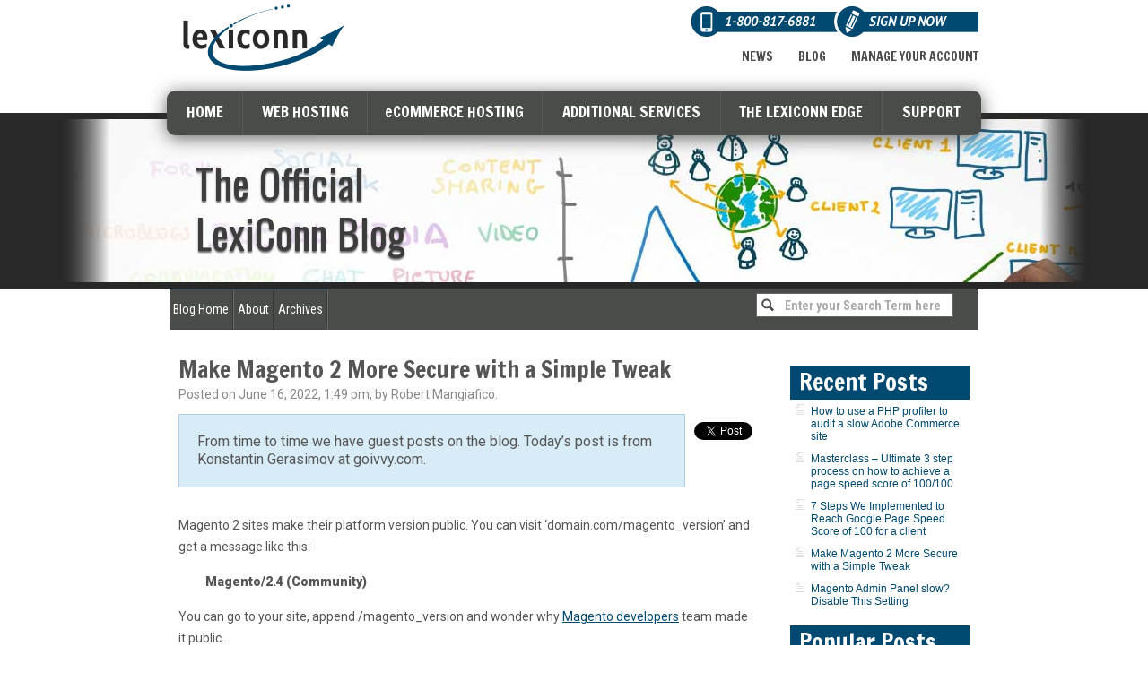

--- FILE ---
content_type: text/html; charset=UTF-8
request_url: https://www.lexiconn.com/blog/2022/06/make-magento-2-more-secure-with-a-simple-tweak/
body_size: 15740
content:
<!DOCTYPE html PUBLIC "-//W3C//DTD XHTML 1.0 Transitional//EN" "http://www.w3.org/TR/xhtml1/DTD/xhtml1-transitional.dtd">
<html xmlns="http://www.w3.org/1999/xhtml" lang="en-US">

<head profile="http://gmpg.org/xfn/11">
<meta http-equiv="Content-Type" content="text/html; charset=UTF-8" />

<title>Make Magento 2 More Secure with a Simple Tweak</title>
<meta name="blogcatalog" content="9BC9468908" />
<meta name="viewport" content="width=device-width, initial-scale=1">
<link rel="stylesheet" href="https://www.lexiconn.com/blog/wp-content/themes/wp-soul-lexiconn/style.css" type="text/css" media="screen" />
<link rel="alternate" type="application/rss+xml" title="The Official LexiConn Blog RSS Feed" href="https://www.lexiconn.com/blog/feed/" />

<link rel="pingback" href="https://www.lexiconn.com/blog/xmlrpc.php" />

<!-- All in One SEO Pack 2.3.10.2 by Michael Torbert of Semper Fi Web Design[291,403] -->
<link rel="author" href="https://plus.google.com/100035254014114804396/" />
<meta name="description"  content="Magento 2 sites make their platform version public. You can visit ‘domain.com/magento_version’ and get a message like this: Magento/2.4 (Community) You can go" />

<link rel="canonical" href="https://www.lexiconn.com/blog/2022/06/make-magento-2-more-secure-with-a-simple-tweak/" />
<!-- /all in one seo pack -->
<link rel="alternate" type="application/rss+xml" title="The Official LexiConn Blog &raquo; Make Magento 2 More Secure with a Simple Tweak Comments Feed" href="https://www.lexiconn.com/blog/2022/06/make-magento-2-more-secure-with-a-simple-tweak/feed/" />
		<script type="text/javascript">
			window._wpemojiSettings = {"baseUrl":"https:\/\/s.w.org\/images\/core\/emoji\/72x72\/","ext":".png","source":{"concatemoji":"https:\/\/www.lexiconn.com\/blog\/wp-includes\/js\/wp-emoji-release.min.js?ver=4.2.1"}};
			!function(a,b,c){function d(a){var c=b.createElement("canvas"),d=c.getContext&&c.getContext("2d");return d&&d.fillText?(d.textBaseline="top",d.font="600 32px Arial","flag"===a?(d.fillText(String.fromCharCode(55356,56812,55356,56807),0,0),c.toDataURL().length>3e3):(d.fillText(String.fromCharCode(55357,56835),0,0),0!==d.getImageData(16,16,1,1).data[0])):!1}function e(a){var c=b.createElement("script");c.src=a,c.type="text/javascript",b.getElementsByTagName("head")[0].appendChild(c)}var f;c.supports={simple:d("simple"),flag:d("flag")},c.supports.simple&&c.supports.flag||(f=c.source||{},f.concatemoji?e(f.concatemoji):f.wpemoji&&f.twemoji&&(e(f.twemoji),e(f.wpemoji)))}(window,document,window._wpemojiSettings);
		</script>
		<style type="text/css">
img.wp-smiley,
img.emoji {
	display: inline !important;
	border: none !important;
	box-shadow: none !important;
	height: 1em !important;
	width: 1em !important;
	margin: 0 .07em !important;
	vertical-align: -0.1em !important;
	background: none !important;
	padding: 0 !important;
}
</style>
<link rel='stylesheet' id='yarppWidgetCss-css'  href='https://www.lexiconn.com/blog/wp-content/plugins/yet-another-related-posts-plugin/style/widget.css?ver=4.2.1' type='text/css' media='all' />
<link rel='stylesheet' id='wp-biographia-bio-css'  href='https://www.lexiconn.com/blog/wp-content/plugins/wp-biographia/css/wp-biographia.min.css?ver=4.2.1' type='text/css' media='all' />
<link rel='stylesheet' id='wp-syntax-css-css'  href='https://www.lexiconn.com/blog/wp-content/plugins/wp-syntax/css/wp-syntax.css?ver=1.1' type='text/css' media='all' />
<link rel='stylesheet' id='jetpack_css-css'  href='https://www.lexiconn.com/blog/wp-content/plugins/jetpack/css/jetpack.css?ver=3.8.2' type='text/css' media='all' />
<link rel='stylesheet' id='lightboxStyle-css'  href='https://www.lexiconn.com/blog/wp-content/plugins/lightbox-plus/css/shadowed/colorbox.min.css?ver=2.7.2' type='text/css' media='screen' />
<script type='text/javascript' src='https://www.lexiconn.com/blog/wp-content/plugins/wp-plus-one/wp-plus-one.js?ver=4.2.1'></script>
<script type='text/javascript' src='https://platform.twitter.com/widgets.js?ver=1.1'></script>
<script type='text/javascript' src='https://www.lexiconn.com/blog/wp-includes/js/jquery/jquery.js?ver=1.11.2'></script>
<script type='text/javascript' src='https://www.lexiconn.com/blog/wp-includes/js/jquery/jquery-migrate.min.js?ver=1.2.1'></script>
<script type='text/javascript' src='https://www.lexiconn.com/blog/wp-content/plugins/google-analyticator/external-tracking.min.js?ver=6.5.4'></script>
<link rel="EditURI" type="application/rsd+xml" title="RSD" href="https://www.lexiconn.com/blog/xmlrpc.php?rsd" />
<link rel="wlwmanifest" type="application/wlwmanifest+xml" href="https://www.lexiconn.com/blog/wp-includes/wlwmanifest.xml" /> 
<link rel='prev' title='Magento Admin Panel slow? Disable This Setting' href='https://www.lexiconn.com/blog/2022/03/magento-admin-panel-slow-disable-this-setting/' />
<link rel='next' title='7 Steps We Implemented to Reach Google Page Speed Score of 100 for a client' href='https://www.lexiconn.com/blog/2023/02/7-steps-we-implemented-to-reach-google-page-speed-score-of-100-for-a-client/' />
<link rel='shortlink' href='https://wp.me/pC6qJ-2s0' />
<style type="text/css" media="screen"> .bypostauthor { background-color: LightYellow; } </style>
<script type="text/javascript" src="https://apis.google.com/js/plusone.js">{lang: 'en'}</script><style type='text/css'>img#wpstats{display:none}</style>
<!-- Jetpack Open Graph Tags -->
<meta property="og:type" content="article" />
<meta property="og:title" content="Make Magento 2 More Secure with a Simple Tweak" />
<meta property="og:url" content="https://www.lexiconn.com/blog/2022/06/make-magento-2-more-secure-with-a-simple-tweak/" />
<meta property="og:description" content="Magento 2 sites make their platform version public. You can visit ‘domain.com/magento_version’ and get a message like this: Magento/2.4 (Community) You can go to your site, append /magento_version …" />
<meta property="article:published_time" content="2022-06-16T17:49:26+00:00" />
<meta property="article:modified_time" content="2022-06-16T18:03:59+00:00" />
<meta property="og:site_name" content="The Official LexiConn Blog" />
<meta property="og:image" content="https://s0.wp.com/i/blank.jpg" />
<meta property="og:locale" content="en_US" />
<meta name="twitter:card" content="summary" />

	<!-- Clean Archives Reloaded v3.2.0 | http://www.viper007bond.com/wordpress-plugins/clean-archives-reloaded/ -->
	<style type="text/css">.car-collapse .car-yearmonth { cursor: s-resize; } </style>
	<script type="text/javascript">
		/* <![CDATA[ */
			jQuery(document).ready(function() {
				jQuery('.car-collapse').find('.car-monthlisting').hide();
				jQuery('.car-collapse').find('.car-monthlisting:first').show();
				jQuery('.car-collapse').find('.car-yearmonth').click(function() {
					jQuery(this).next('ul').slideToggle('fast');
				});
				jQuery('.car-collapse').find('.car-toggler').click(function() {
					if ( 'Expand All' == jQuery(this).text() ) {
						jQuery(this).parent('.car-container').find('.car-monthlisting').show();
						jQuery(this).text('Collapse All');
					}
					else {
						jQuery(this).parent('.car-container').find('.car-monthlisting').hide();
						jQuery(this).text('Expand All');
					}
					return false;
				});
			});
		/* ]]> */
	</script>

<!-- Google Analytics Tracking by Google Analyticator 6.5.4: http://www.videousermanuals.com/google-analyticator/ -->
<script type="text/javascript">
    var analyticsFileTypes = [''];
    var analyticsSnippet = 'disabled';
    var analyticsEventTracking = 'enabled';
</script>
<script type="text/javascript">
	(function(i,s,o,g,r,a,m){i['GoogleAnalyticsObject']=r;i[r]=i[r]||function(){
	(i[r].q=i[r].q||[]).push(arguments)},i[r].l=1*new Date();a=s.createElement(o),
	m=s.getElementsByTagName(o)[0];a.async=1;a.src=g;m.parentNode.insertBefore(a,m)
	})(window,document,'script','//www.google-analytics.com/analytics.js','ga');
	ga('create', 'UA-3311291-1', 'auto');
	ga('require', 'displayfeatures');
 
	ga('send', 'pageview');
</script>
<link href='https://fonts.googleapis.com/css?family=PT+Sans:400,700,700italic' rel='stylesheet' type='text/css'>
<link href='https://fonts.googleapis.com/css?family=Francois+One' rel='stylesheet' type='text/css'>
<link href='https://fonts.googleapis.com/css?family=Roboto+Condensed:400,700' rel='stylesheet' type='text/css'>
<link href='https://fonts.googleapis.com/css?family=Oswald' rel='stylesheet' type='text/css'>
<link href='https://fonts.googleapis.com/css?family=Gudea' rel='stylesheet' type='text/css'>
<link href='https://fonts.googleapis.com/css?family=Lato:400italic,700italic' rel='stylesheet' type='text/css'>
<link href='https://fonts.googleapis.com/css?family=Roboto:400,300italic,400italic,900' rel='stylesheet' type='text/css'>
<script src="//cdnjs.cloudflare.com/ajax/libs/modernizr/2.8.3/modernizr.min.js"></script>
        <!--[if lt IE 9]>
        	<script src="//cdnjs.cloudflare.com/ajax/libs/respond.js/1.4.2/respond.min.js"></script>
        <![endif]-->
</head>
<body>

<div id="header-container">
    <div class="wrapper clearfix">
        <div class="logo"><a href="https://www.lexiconn.com/"><img src="https://www.lexiconn.com/blog/wp-content/themes/wp-soul-lexiconn/images/Lexiconn-logo.png" /></a></div>
		<!-- Mobile Nav to be added as a replacement to all headers, Mega-Menu was too complex to be wrapped into this toggle menu -->
                <div class="mobile-nav-container">
                	<div id="nav-icon">
                    <a href="#" class="mtoggle"><img src="https://www.lexiconn.com/blog/wp-content/themes/wp-soul-lexiconn/images/nav-icon.png" alt="Navigate Lexiconn" title="Navigate Lexiconn" /></a>
                  </div>
                  
                  <ul class="mobile-nav">
                  	<li><a href="https://www.lexiconn.com/index.html" class="nav1">HOME</a></li>
              			<li><a href="#" class="nav2">WEB HOSTING</a><span class="mtoggle-hosting menu-toggle"><span class="plus">+</span><span class="minus">-</span></span>
              				<ul class="mobile-nav-hosting sub-menu">
                        		<li><a href="https://www.lexiconn.com/services/hosting.html">Shared Hosting</a><span class="mtoggle-shared menu-toggle"><span class="plus">+</span><span class="minus">-</span></span>
                             	<ul class="sub-menu">
                                		<li><a href="https://www.lexiconn.com/services/features.html">Features and Pricing</a></li>
                                    <li><a href="https://www.lexiconn.com/company/why_lexiconn.html">Benefits</a></li>
                                    <li><a href="https://www.lexiconn.com/affiliates/index.html">Affiliate Program</a></li>
                                </ul>
								</li>
                            	<li><a href="https://www.lexiconn.com/wordpress/index.html">WordPress Hosting</a><span class="mtoggle-shared menu-toggle"><span class="plus">+</span><span class="minus">-</span></span>
                             	<ul class="sub-menu">
                                		<li><a href="https://www.lexiconn.com/wordpress/cms.html">The Advantages of a CMS</a></li>
                                    <li><a href="https://www.lexiconn.com/wordpress/one-click-install.html">One Click WordPress Install</a></li>
                                </ul>
								</li>
                             <li><a href="#">Other Services</a><span class="mtoggle-shared menu-toggle"><span class="plus">+</span><span class="minus">-</span></span>
                             	<ul class="sub-menu">
                                		<li><a href="http://domains.lexiconn.com/">Domain Registration</a></li>
                            			<li><a href="https://www.lexiconn.com/services/secure_certificates.html">SSL Certificates</a></li>
                                    <li><a href="https://www.lexiconn.com/services/malware-scanning.html">Malware Scanning</a></li>
                                    <li><a href="https://www.lexiconn.com/services/netsmartz-seo.html">Search Engine Optimization</a></li>
                                </ul>
							  </li>
                             <li><a href="https://www.lexiconn.com/vps/index.html">Virtual Private Servers</a><span class="mtoggle-shared menu-toggle"><span class="plus">+</span><span class="minus">-</span></span>
                             	<ul class="sub-menu">
                                		<li><a href="https://www.lexiconn.com/vps/index.html">What is a VPS?</a></li>
                            			<li><a href="https://www.lexiconn.com/vps/plans.html">VPS Plans</a></li>
                                </ul>
							  </li>
                             <li><a href="https://www.lexiconn.com/managed/index.html">Managed Dedicated Servers</a><span class="mtoggle-shared menu-toggle"><span class="plus">+</span><span class="minus">-</span></span>
                             	<ul>
                                		<li><a href="https://www.lexiconn.com/managed/features.html">Server Plans and Pricing</a></li>
                                    <li><a href="https://www.lexiconn.com/managed/details.html">Server Policies</a></li>
                                    <li><a href="https://www.lexiconn.com/ecommerce/magento/dedicated-servers.html">Magento Managed Servers</a></li>
                   			   </ul>
                       		  </li>
							</ul>
						</li>
                      <li><a href="#" class="nav2">eCOMMERCE HOSTING</a><span class="mtoggle-hosting menu-toggle"><span class="plus">+</span><span class="minus">-</span></span>
              				<ul class="mobile-nav-hosting sub-menu">
                        		<li><a href="https://www.lexiconn.com/ecommerce/shopsite/index.html">ShopSite Hosting</a><span class="mtoggle-shared menu-toggle"><span class="plus">+</span><span class="minus">-</span></span>
                             	<ul class="sub-menu">
                                		<li><a href="https://www.lexiconn.com/ecommerce/shopsite/why_choose_shopsite.html">Why ShopSite?</a></li>
                                    <li><a href="https://www.lexiconn.com/ecommerce/shopsite/features.html">Features and Pricing</a></li>
                                    <li><a href="https://www.lexiconn.com/ecommerce/shopsite/scchecklist.html">Manager vs. Pro Comparison</a></li>
                                    <li><a href="https://www.lexiconn.com/ecommerce/shopsite/shopsite_transfer.html">Switch Your Store to LexiConn</a></li>
                                    <li><a href="https://www.lexiconn.com/ecommerce/shopsite/shopsite_addons.html">Add-On Modules</a></li>
                                    <li><a href="https://www.lexiconn.com/ecommerce/shopsite/shopsite-stores.html">Live Example Stores</a></li>
                                    <li><a href="https://www.lexiconn.com/ecommerce/shopsite/ssdemo.html">Try a 7 Day Demo</a></li>
                                </ul>
								</li>
                            	<li><a href="https://www.lexiconn.com/ecommerce/magento/index.html">Magento Solutions</a><span class="mtoggle-shared menu-toggle"><span class="plus">+</span><span class="minus">-</span></span>
                             	<ul class="sub-menu">
                                		<li><a href="https://www.lexiconn.com/ecommerce/magento/shared-hosting.html">Magento Shared</a></li>
                                    <li><a href="https://www.lexiconn.com/ecommerce/magento/vps.html">Magento VPS</a></li>
                                    <li><a href="https://www.lexiconn.com/ecommerce/magento/dedicated-servers.html">Magento Dedicated Servers</a></li>
                                    <li><a href="https://www.lexiconn.com/ecommerce/magento/store-transfer.html">Easy Store Transfer/Migration</a></li>
                                   <li><a href="https://www.lexiconn.com/ecommerce/magento/optimization.html">Optimization Strategies</a></li>
                                </ul>
								</li>
                             <li><a href="https://www.lexiconn.com/affiliates/index.html">Affiliate Program</a></li>
              				</ul>
						</li>
                      <li><a href="#" class="nav2">ADDITIONAL SERVICES</a><span class="mtoggle-hosting menu-toggle"><span class="plus">+</span><span class="minus">-</span></span>
              				<ul class="mobile-nav-hosting sub-menu">
                        		<li><a href="#">Additional Services</a><span class="mtoggle-shared menu-toggle"><span class="plus">+</span><span class="minus">-</span></span>
                             	<ul class="sub-menu">
                                		<li><a href="http://domains.lexiconn.com/">Domain Registration</a></li>
                                    <li><a href="https://www.lexiconn.com/services/secure_certificates.html">SSL Certificates</a></li>
                                    <li><a href="https://www.lexiconn.com/services/malware-scanning.html">Malware Scanning</a></li>
                                    <li><a href="https://www.lexiconn.com/services/mailing_list.html">Mailing List Program</a></li>
                                    <li><a href="https://www.lexiconn.com/services/cdn.html">Content Delivery Network (CDN)</a></li>
                                    <li><a target="_blank" href="https://www.ordoro.com/integrations/shopsite?utm_source=lexiconn&utm_keyword=lexiconn_promocode">Ordoro Order Management</a></li>
                                    <li><a href="https://www.lexiconn.com/services/godatafeed.html">GoDataFeed</a></li>
                                    <li><a href="https://www.lexiconn.com/services/shopperapproved.html">Shopper Approved</a></li>
                                    <li><a href="https://www.lexiconn.com/services/mcafee_pci.html">McAfee PCI</a></li>
                                    <li><a href="https://www.lexiconn.com/services/mcafee_secure.html">McAfee SECURE</a></li>
                                    <li><a href="https://www.lexiconn.com/ecommerce/firstdata.html">First Data Merchant Account</a></li>
                                   <li><a href="https://www.lexiconn.com/ecommerce/authorizenet.html">Authorize.net Payment Gateway</a></li>
                                   <li><a target="_blank" href="https://www.lexiconn.com/constantcontact/">Constant Contact</a></li>
                                   <li><a href="https://www.lexiconn.com/services/premium-dns.html">Premium DNS</a></li>
                                </ul>
                        		</li>
              				</ul>
						</li>
                        <li><a href="#" class="nav5">THE LEXICONN EDGE</a><span class="mtoggle-hosting menu-toggle"><span class="plus">+</span><span class="minus">-</span></span>
              				<ul class="mobile-nav-hosting sub-menu">
                        		<li><a href="https://www.lexiconn.com/company/why_lexiconn.html">Why Choose Us?</a><span class="mtoggle-shared menu-toggle"><span class="plus">+</span><span class="minus">-</span></span>
                             	<ul class="sub-menu">
                                		<li><a href="https://www.lexiconn.com/in-house-support.html">In-house Support</a></li>
                                    <li><a href="https://www.lexiconn.com/proactive-server-management.html">Proactive Server Management</a></li>
                                    <li><a href="https://www.lexiconn.com/backups.html">Backups, backups, backups</a></li>
                                    <li><a href="https://www.lexiconn.com/company/testimonials.html">Testimonials</a></li>
                                    <li><a href="https://www.lexiconn.com/services/guarantee.html">Our Guarantee</a></li>
                                    <li><a href="https://www.lexiconn.com/company/about_us.html">About LexiConn</a></li>
                                </ul>
								</li>
                            	<li><a href="https://www.lexiconn.com/ecommerce/shopsite/why_choose_shopsite.html">Our ShopSite Advantage</a><span class="mtoggle-shared menu-toggle"><span class="plus">+</span><span class="minus">-</span></span>
                             	<ul class="sub-menu">
                                		<li><a href="https://www.lexiconn.com/ecommerce/shopsite/shopsite_addons.html">Add-on Modules</a></li>
                                    <li><a href="https://www.lexiconn.com/company/pci-compliant-hosting.html">PCI Compliance</a></li>
                                </ul>
								</li>
                             <li><a href="https://www.lexiconn.com/ecommerce/magento/expertise.html">Our Magento Expertise</a><span class="mtoggle-shared menu-toggle"><span class="plus">+</span><span class="minus">-</span></span>
                             	<ul class="sub-menu">
                                		<li><a href="https://www.lexiconn.com/ecommerce/magento/optimization.html">Resource Optimization</a></li>
                                    <li><a href="https://www.lexiconn.com/ecommerce/magento/caching.html">Caching for Performance</a></li>
                                </ul>
								</li>
              				</ul>
						</li>
                        <li><a href="#" class="nav6">SUPPORT</a><span class="mtoggle-hosting menu-toggle"><span class="plus">+</span><span class="minus">-</span></span>
              				<ul class="mobile-nav-hosting sub-menu">
                        		<li><a href="https://support.lexiconn.com/">Help Desk</a><span class="mtoggle-shared menu-toggle"><span class="plus">+</span><span class="minus">-</span></span>
                             	<ul class="sub-menu">
                                		<li><a href="https://support.lexiconn.com/index.php?x=&mod_id=4">Open A Ticket</a></li>
                                    <li><a href="https://www.lexiconn.com/secure_form.html">Secure Contact Form</a></li>
                                </ul>
								</li>
                            	<li><a href="https://www.lexiconn.com/status/">Network Status</a><span class="mtoggle-shared menu-toggle"><span class="plus">+</span><span class="minus">-</span></span>
                             	<ul class="sub-menu">
                                		<li><a href="https://www.lexiconn.com/status/">Server/Network Notices</a></li>
                                </ul>
								</li>
                             <li><a href="https://www.lexiconn.com/contact.html">Contact Us</a><span class="mtoggle-shared menu-toggle"><span class="plus">+</span><span class="minus">-</span></span>
                             	<ul class="sub-menu">
                                		<li><a href="https://support.lexiconn.com/">Help Desk</a></li>
                                    <li><a href="https://www.lexiconn.com/secure_form.html">Secure Contact Form</a></li>
                                    <li><a href="https://www.lexiconn.com/contact.html">Email</a></li>
                                </ul>
								</li>
                            	<li><a href="#">Self Help Resources</a><span class="mtoggle-shared menu-toggle"><span class="plus">+</span><span class="minus">-</span></span>
                             	<ul class="sub-menu">
                                		<li><a href="http://support.lexiconn.com/kb/">Knowledgebase</a></li>
                                    <li><a href="http://support.lexiconn.com/news/">News Forum</a></li>
                                    <li><a href="http://support.lexiconn.com/kb/categories/ShopSite/">ShopSite Help/Tutorials</a></li>
                                    <li><a href="https://www.lexiconn.com/blog/">Blog</a></li>
                              	</ul>
                         		</li>
              				</ul>
						</li>
                      <li><a href="https://www.lexiconn.com/clients/login.html">Manage Your Account</a></li>
                    	<li><a href="https://www.lexiconn.com/blog/">Blog</a></li>
                    	<li><a href="http://support.lexiconn.com/news/">News</a></li>
				  </ul>
				  </div>
				  <!-- End Mobile Nav -->
        <ul id="info">
            <li class="number">1-800-817-6881</li>
            <li class="sign-up"><a href="https://www.lexiconn.com/order/index.html">Sign Up Now</a></li>
        </ul>
        <ul id="supplemental-nav">
            <li><a href="https://www.lexiconn.com/clients/login.html">Manage Your Account</a></li>
            <li><a href="https://www.lexiconn.com/blog/">Blog</a></li>
            <li><a href="http://support.lexiconn.com/news/">News</a></li>
        </ul>
                <nav id="main-nav">
                    <ul>
                        <li><a href="https://www.lexiconn.com/index.html" class="nav1">HOME</a></li>
                        <li><a href="#" class="nav2">WEB HOSTING</a>
                        	<ul class="mega-menu">
                        		<li class="mega-menu-container">
                        			<div class="mega-menu-call">
                        				<div class="mega-menu-call-header"><h2>WEB HOSTING</h2></div>
                        				<a href="https://www.lexiconn.com/order/index.html" class="call-out-button">Sign Up Now</a>
                        			</div>
                        			<div class="mega-menu-links">
                        				<div class="mega-menu-row">
                                            <div class="mega-menu-section menu-pos-top-left">
                            					<h3><a href="https://www.lexiconn.com/services/hosting.html">Shared Hosting</a></h3>
                            					<ul>
                            						<li><a href="https://www.lexiconn.com/services/features.html">Features and Pricing</a></li>
                            						<li><a href="https://www.lexiconn.com/company/why_lexiconn.html">Benefits</a></li>
                            						<li><a href="https://www.lexiconn.com/affiliates/index.html">Affiliate Program</a></li>
                            					</ul>
                            				</div>
                            				<div class="mega-menu-section menu-pos-top-center">
                            					<h3><a href="https://www.lexiconn.com/wordpress/index.html">WordPress Hosting</a></h3>
                            					<ul>
                            						<li><a href="https://www.lexiconn.com/wordpress/cms.html">The Advantages of a CMS</a></li>
                                                    <li><a href="https://www.lexiconn.com/wordpress/one-click-install.html">One Click WordPress Install</a></li>
                            					</ul>
                            				</div>
                            				<div class="mega-menu-section menu-pos-top-right">
                            					<h3>Other Services</h3>
                            					<ul>
                            						<li><a href="http://domains.lexiconn.com/">Domain Registration</a></li>
                            						<li><a href="https://www.lexiconn.com/services/secure_certificates.html">SSL Certificates</a></li>
                                                    <li><a href="https://www.lexiconn.com/services/malware-scanning.html">Malware Scanning</a></li>
                                                    <li><a href="https://www.lexiconn.com/services/netsmartz-seo.html">Search Engine Optimization</a></li>

                            					</ul>
                            				</div>
                                        </div>
                                        <div class="mega-menu-row">
                            				<div class="mega-menu-section menu-pos-bottom-left">
                            					<h3><a href="https://www.lexiconn.com/vps/index.html">Virtual Private Servers</a></h3>
                            					<ul>
                            						<li><a href="https://www.lexiconn.com/vps/index.html">What is a VPS?</a></li>
                            						<li><a href="https://www.lexiconn.com/vps/plans.html">VPS Plans</a></li>
                            					</ul>
                            				</div>
                            				<div class="mega-menu-section menu-pos-bottom-center">
                            					<h3><a href="https://www.lexiconn.com/managed/index.html">Managed Dedicated Servers</a></h3>
                            					<ul>
                            						<li><a href="https://www.lexiconn.com/managed/features.html">Server Plans and Pricing</a></li>
                                                    <li><a href="https://www.lexiconn.com/managed/details.html">Server Policies</a></li>
                                                    <li><a href="https://www.lexiconn.com/ecommerce/magento/dedicated-servers.html">Magento Managed Servers</a></li>
                                                </ul>
                            				</div>
                                            <div class="mega-menu-section menu-pos-bottom-right">
                                            </div>
                                        </div>
                        			</div>
                        		</li>
                        	</ul>
                        </li>
                        <li><a href="#" class="nav3">eCOMMERCE HOSTING</a>
                            <ul class="mega-menu">
                                <li class="mega-menu-container">
                                    <div class="mega-menu-call">
                                        <div class="mega-menu-call-header"><h2>eCOMMERCE HOSTING</h2></div>
                                        <a href="https://www.lexiconn.com/order/index.html" class="call-out-button">Sign Up Now</a>
                                    </div>
                                    <div class="mega-menu-links">
                                        <div class="mega-menu-row">
                                            <div class="mega-menu-section menu-pos-top-left">
                                                <h3><a href="https://www.lexiconn.com/ecommerce/shopsite/index.html">ShopSite Hosting</a></h3>
                                                <ul>
                                                    <li><a href="https://www.lexiconn.com/ecommerce/shopsite/why_choose_shopsite.html">Why ShopSite?</a></li>
                                                    <li><a href="https://www.lexiconn.com/ecommerce/shopsite/features.html">Features and Pricing</a></li>
                                                    <li><a href="https://www.lexiconn.com/ecommerce/shopsite/scchecklist.html">Manager vs. Pro Comparison</a></li>
                                                    <li><a href="https://www.lexiconn.com/ecommerce/shopsite/shopsite_transfer.html">Switch Your Store to LexiConn</a></li>
                                                    <li><a href="https://www.lexiconn.com/ecommerce/shopsite/shopsite_addons.html">Add-On Modules</a></li>
                                                    <li><a href="https://www.lexiconn.com/ecommerce/shopsite/shopsite-stores.html">Live Example Stores</a></li>
                                                    <li><a href="https://www.lexiconn.com/ecommerce/shopsite/ssdemo.html">Try a 7 Day Demo</a></li>
                                                </ul>
                                            </div>
                                            <div class="mega-menu-section menu-pos-top-center">
                                                <h3><a href="https://www.lexiconn.com/ecommerce/magento/index.html">Magento Solutions</a></h3>
                                                <ul>
                                                    <li><a href="https://www.lexiconn.com/ecommerce/magento/shared-hosting.html">Magento Shared</a></li>
                                                    <li><a href="https://www.lexiconn.com/ecommerce/magento/vps.html">Magento VPS</a></li>
                                                    <li><a href="https://www.lexiconn.com/ecommerce/magento/dedicated-servers.html">Magento Dedicated Servers</a></li>
                                                    <li><a href="https://www.lexiconn.com/ecommerce/magento/store-transfer.html">Easy Store Transfer/Migration</a></li>
                                                    <li><a href="https://www.lexiconn.com/ecommerce/magento/optimization.html">Optimization Strategies</a></li>
                                                    <li><a href="https://www.lexiconn.com/case-studies.html">Magento Case Studies</a></li>
                                                </ul>
                                            </div>
                                            <div class="mega-menu-section menu-pos-top-right">
                                                <h3><a href="https://www.lexiconn.com/affiliates/index.html">Affiliate Program</a></h3>
                                            </div>
                                        </div>
                                        <div class="mega-menu-row">
                                            <div class="mega-menu-section menu-pos-bottom-left">
                                            </div>
                                            <div class="mega-menu-section menu-pos-bottom-center">
                                            </div>
                                            <div class="mega-menu-section menu-pos-bottom-right">
                                            </div>
                                        </div>
                                    </div>
                                </li>
                            </ul>
                        </li>
                        <li><a href="#" class="nav4">ADDITIONAL SERVICES</a>
                            <ul class="mega-menu">
                                <li class="mega-menu-container">
                                    <div class="mega-menu-call">
                                        <div class="mega-menu-call-header"><h2>ADDITIONAL SERVICES</h2></div>
                                        <a href="https://www.lexiconn.com/order/index.html" class="call-out-button">Sign Up Now</a>
                                    </div>
                                    <div class="mega-menu-links">
                                        <div class="mega-menu-row">
                                            <div class="mega-menu-section menu-pos-top-left">
                                                <h3>Additional Services</h3>
                                                <ul>
                                                    <li><a href="http://domains.lexiconn.com/">Domain Registration</a></li>
                                                    <li><a href="https://www.lexiconn.com/services/secure_certificates.html">SSL Certificates</a></li>
                                                    <li><a href="https://www.lexiconn.com/services/malware-scanning.html">Malware Scanning</a></li>
                                                    <li><a href="https://www.lexiconn.com/services/mailing_list.html">Mailing List Program</a></li>
                                                    <li><a href="https://www.lexiconn.com/services/cdn.html">Content Delivery Network (CDN)</a></li>
                                                </ul>
                                            </div>
                                            <div class="mega-menu-section menu-pos-top-center">
                                                <h3>&nbsp;</h3>
                                                <ul>
                                                    <li><a target="_blank" href="https://www.ordoro.com/integrations/shopsite?utm_source=lexiconn&utm_keyword=lexiconn_promocode">Ordoro Order Management</a></li>
                                                    <li><a href="https://www.lexiconn.com/services/godatafeed.html">GoDataFeed</a></li>
                                                    <li><a href="https://www.lexiconn.com/services/shopperapproved.html">Shopper Approved</a></li>
                                                    <li><a href="https://www.lexiconn.com/services/mcafee_pci.html">McAfee PCI</a></li>
                                                    <li><a href="https://www.lexiconn.com/services/mcafee_secure.html">McAfee SECURE</a></li>
                                                </ul>
                                            </div>
                                            <div class="mega-menu-section menu-pos-top-right">
                                                <h3>&nbsp;</h3>
                                                <ul>
                                                    <li><a href="https://www.lexiconn.com/ecommerce/firstdata.html">First Data Merchant Account</a></li>
                                                    <li><a href="https://www.lexiconn.com/ecommerce/authorizenet.html">Authorize.net Payment Gateway</a></li>
                                                    <li><a target="_blank" href="https://www.lexiconn.com/constantcontact/">Constant Contact</a></li>
                                                    <li><a href="https://www.lexiconn.com/services/premium-dns.html">Premium DNS</a></li>

                                                </ul>
                                            </div>
                                        </div>
                                        <div class="mega-menu-row">
                                            <div class="mega-menu-section menu-pos-bottom-left">
                                            </div>
                                            <div class="mega-menu-section menu-pos-bottom-center">
                                            </div>
                                            <div class="mega-menu-section menu-pos-bottom-right">
                                            </div>
                                        </div>
                                    </div>
                                </li>
                            </ul>
                        </li>
                        <li><a href="#" class="nav5">THE LEXICONN EDGE</a>
                            <ul class="mega-menu">
                                <li class="mega-menu-container">
                                    <div class="mega-menu-call">
                                        <div class="mega-menu-call-header"><h2>THE LEXICONN EDGE</h2></div>
                                        <a href="https://www.lexiconn.com/order/index.html" class="call-out-button">Sign Up Now</a>
                                    </div>
                                    <div class="mega-menu-links">
                                        <div class="mega-menu-row">
                                            <div class="mega-menu-section menu-pos-top-left">
                                                <h3><a href="https://www.lexiconn.com/company/why_lexiconn.html">Why Choose Us?</a></h3>
                                                <ul>
                                                    <li><a href="https://www.lexiconn.com/in-house-support.html">In-house Support</a></li>
                                                    <li><a href="https://www.lexiconn.com/proactive-server-management.html">Proactive Server Management</a></li>
                                                    <li><a href="https://www.lexiconn.com/backups.html">Backups, backups, backups</a></li>
                                                    <li><a href="https://www.lexiconn.com/company/testimonials.html">Testimonials</a></li>
                                                    <li><a href="https://www.lexiconn.com/services/guarantee.html">Our Guarantee</a></li>
                                                    <li><a href="https://www.lexiconn.com/company/about_us.html">About LexiConn</a></li>
                                                </ul>
                                            </div>
                                            <div class="mega-menu-section menu-pos-top-center">
                                                <h3><a href="https://www.lexiconn.com/ecommerce/shopsite/why_choose_shopsite.html">Our ShopSite Advantage</a></h3>
                                                <ul>
                                                    <li><a href="https://www.lexiconn.com/ecommerce/shopsite/shopsite_addons.html">Add-on Modules</a></li>
                                                    <li><a href="https://www.lexiconn.com/company/pci-compliant-hosting.html">PCI Compliance</a></li>
                                                </ul>
                                            </div>
                                            <div class="mega-menu-section menu-pos-top-right">
                                                <h3><a href="https://www.lexiconn.com/ecommerce/magento/expertise.html">Our Magento Expertise</a></h3>
                                                <ul>
                                                    <li><a href="https://www.lexiconn.com/ecommerce/magento/optimization.html">Resource Optimization</a></li>
                                                    <li><a href="https://www.lexiconn.com/ecommerce/magento/caching.html">Caching for Performance</a></li>
                                                </ul>
                                            </div>
                                        </div>
                                        <div class="mega-menu-row">
                                            <div class="mega-menu-section menu-pos-bottom-left">
                                            </div>
                                            <div class="mega-menu-section menu-pos-bottom-center">
                                            </div>
                                            <div class="mega-menu-section menu-pos-bottom-right">
                                            </div>
                                        </div>
                                    </div>
                                </li>
                            </ul>
                        </li>
                        <li><a href="#" class="nav6">SUPPORT</a>
                            <ul class="mega-menu">
                                <li class="mega-menu-container">
                                    <div class="mega-menu-call">
                                        <div class="mega-menu-call-header"><h2>SUPPORT</h2></div>
                                        <a href="https://www.lexiconn.com/order/index.html" class="call-out-button">Sign Up Now</a>
                                    </div>
                                    <div class="mega-menu-links">
                                        <div class="mega-menu-row">
                                            <div class="mega-menu-section menu-pos-top-left">
                                                <h3><a href="https://support.lexiconn.com/">Help Desk</a></h3>
                                                <ul>
                                                    <li><a href="https://support.lexiconn.com/index.php?x=&mod_id=4">Open A Ticket</a></li>
                                                    <li><a href="https://www.lexiconn.com/secure_form.html">Secure Contact Form</a></li>
                                                </ul>
                                            </div>
                                            <div class="mega-menu-section menu-pos-top-center">
                                                <h3><a href="https://www.lexiconn.com/status/">Network Status</a></h3>
                                                <ul>
                                                    <li><a href="https://www.lexiconn.com/status/">Server/Network Notices</a></li>
                                                </ul>
                                            </div>
                                            <div class="mega-menu-section menu-pos-top-right">
                                                <h3><a href="https://www.lexiconn.com/contact.html">Contact Us</a></h3>
                                                <ul>
                                                    <li><a href="https://support.lexiconn.com/">Help Desk</a></li>
                                                    <li><a href="https://www.lexiconn.com/secure_form.html">Secure Contact Form</a></li>
                                                    <li><a href="https://www.lexiconn.com/contact.html">Email</a></li>
                                                </ul>
                                            </div>
                                        </div>
                                        <div class="mega-menu-row">
                                            <div class="mega-menu-section menu-pos-bottom-left">
                                                <h3>Self Help Resources</h3>
                                                <ul>
                                                    <li><a href="http://support.lexiconn.com/kb/">Knowledgebase</a></li>
                                                    <li><a href="http://support.lexiconn.com/news/">News Forum</a></li>
                                                    <li><a href="http://support.lexiconn.com/kb/categories/ShopSite/">ShopSite Help/Tutorials</a></li>
						    <li><a href="https://www.lexiconn.com/blog/">Blog</a></li>
                                                </ul>
                                            </div>
                                            <div class="mega-menu-section menu-pos-bottom-center">
                                            </div>
                                            <div class="mega-menu-section menu-pos-bottom-right">
                                            </div>
                                        </div>
                                    </div>
                                </li>
                            </ul>
                        </li>
                    </ul>
                </nav>
    </div>
</div>
<div id="page-top">
    <div id="page-header">
        <div id="slider-gradient-overlay">
            <div class="slider-gradient-left"></div>
            <div class="slider-gradient-right"></div>
        </div>
        <div class="page-header-content">
            <div>
                <div class="header-bg-image"><img src="https://www.lexiconn.com/blog/wp-content/themes/wp-soul-lexiconn/images/blog-header-1.jpg" /></div>
				<div class="mob-header-bg-image"><img src="https://www.lexiconn.com/blog/wp-content/themes/wp-soul-lexiconn/images/blog-header-1-mob.jpg" /></div>
                <div class="header-content">
                    <h2 class="header-text">The Official<br /> LexiConn Blog</h2>
                </div>
            </div>
        </div>
    </div>
</div>
<div id="page-container" class="wrapper">
    <div class="interior-pad">
	<div id="navigation">
		<!-- Need to add special subnav-icon controller/button to all pages above the mobile nav -->
		  <div id="subnav-icon">
		   <a href="#subnav-icon" class="subtoggle">Blog Home<img src="https://www.lexiconn.com/blog/wp-content/themes/wp-soul-lexiconn/images/mob-subnav-btn.png" alt="Navigate Magento Solutions" title="Navigate Magento Solutions" class="up" /><img src="https://www.lexiconn.com/blog/wp-content/themes/wp-soul-lexiconn/images/mob-subnav-btn-up.png" class="down" /></a>
		</div>
		<!-- end subnav-icon -->
		<div id="subpage-nav">
			<ul>
				<li><a href="https://www.lexiconn.com/blog/">Blog Home</a></li>
				<li class="page_item page-item-2"><a href="https://www.lexiconn.com/blog/about/">About</a></li>
<li class="page_item page-item-2207"><a href="https://www.lexiconn.com/blog/archives/">Archives</a></li>
				<!--<li id="nav_rss">	<a href="https://www.lexiconn.com/blog/feed/"  title="The Official LexiConn Blog RSS Feed">Subscribe to Feed</a></li>-->
			</ul>
			<div class="search">
			<form method="get" id="searchform" action="https://www.lexiconn.com/blog/" style="float:right;">
<label class="hidden" for="s">Search for:</label>
<div>
<input type="submit" id="searchsubmit" value=""/>
<!-- <input type="text" value="Enter your Search Term here" name="s" id="s" onfocus="if (this.value == 'Enter your Search Term here') {this.value = '';$(this).css('color','#00ff00');}" onblur="if (this.value == '') {this.value = 'Enter your Search Term here';$(this).css('color', '#ff0000');}" class="search-text" />
 -->
<input type="text" value="" name="s" id="s" placeholder="Enter your Search Term here" class="search-text" />

</div>
</form>
			</div>
		</div>
	</div>

	<div style="clear: both;"></div>

	<!--<div id="header">

		<div class="logo">
		 			<a href="https://www.lexiconn.com/blog/" ><img src="https://www.lexiconn.com/images/top_header.gif" align="middle" alt="LexiConn Blog" /></a>
				</div>

		

		<div style="clear: both;"></div>
	</div>-->

	<div id="wrapper">

	<div id="content">

	

		<div class="post" id="post-9424">
			<h2>Make Magento 2 More Secure with a Simple Tweak</h2>
			
			<div class="postmetadata">Posted on June 16, 2022, 1:49 pm, by Robert Mangiafico. </div>

			<div class="entry">
				<div id="tweetbutton9424" class="tw_button" style="float:right;margin-left:10px;"><a href="http://twitter.com/share?url=https%3A%2F%2Fwww.lexiconn.com%2Fblog%2F2022%2F06%2Fmake-magento-2-more-secure-with-a-simple-tweak%2F&amp;via=LexiConn&amp;text=Make%20Magento%202%20More%20Secure%20with%20a%20Simple%20Tweak&amp;related=LexiConn&amp;lang=en&amp;count=horizontal&amp;counturl=https%3A%2F%2Fwww.lexiconn.com%2Fblog%2F2022%2F06%2Fmake-magento-2-more-secure-with-a-simple-tweak%2F" class="twitter-share-button"  style="width:55px;height:22px;background:transparent url('https://www.lexiconn.com/blog/wp-content/plugins/wp-tweet-button/tweetn.png') no-repeat  0 0;text-align:left;text-indent:-9999px;display:block;">Tweet</a></div>
<div class="scbb-content-box scbb-content-box-blue">From time to time we have guest posts on the blog. Today&#8217;s post is from Konstantin Gerasimov at goivvy.com.</div>
<p>Magento 2 sites make their platform version public. You can visit ‘domain.com/magento_version’ and get a message like this:</p>
<p style="padding-left: 30px;"><span style="color: #008000;"><strong>Magento/2.4 (Community)</strong></span></p>
<p>You can go to your site, append /magento_version and wonder why <span style="text-decoration: underline;"><strong><a href="https://www.goivvy.com" target="_blank">Magento developers</a></strong></span> team made it public.</p>
<p>I consider it a security risk and here is how to fix it.</p>
<p>All you need to do is to disable Magento_Version extension:</p>
<pre style="padding-left: 30px;" lang="bash" line="1" escaped="true">php bin/magento module:disable Magento_Version</pre>
<p>You might want to recompile afterwards:</p>
<pre style="padding-left: 30px;" lang="bash" line="1" escaped="true">php bin/magento deploy:mode:set production</pre>
<p>That&#8217;s it. No more Magento version being displayed on your website.  <img src="https://www.lexiconn.com/blog/wp-includes/images/smilies/simple-smile.png" alt=":)" class="wp-smiley" style="height: 1em; max-height: 1em;" /></p>
<p>&#8230;</p>
<p><span style="text-decoration: underline;"><strong>About the author:</strong></span> Konstantin Gerasimov is a Magento certified developer with Goivvy.com. He specializes in speed optimization, migration and general Magento support. <!-- WP Biographia v3.3.2 --></p>
<div class="wp-biographia-container-around" style="background-color: #FFEAA8; border: 1px solid #000000;">
<div class="wp-biographia-text-no-pic">
<h3></h3>
<p>Looking for a web host that understands ecommerce and business hosting?<br />
<strong><a href="https://www.lexiconn.com/company/why_lexiconn.html">Check us out</a></strong> today!</p>
</div>
</div>
<p><!-- WP Biographia v3.3.2 --></p>
<div class='yarpp-related'>
<p>Related posts:</p><ol>
<li><a href="https://www.lexiconn.com/blog/2017/10/5-ways-to-optimize-magento-2-performance/" rel="bookmark" title="5 Ways to Optimize Magento 2 Performance">5 Ways to Optimize Magento 2 Performance </a></li>
<li><a href="https://www.lexiconn.com/blog/2019/01/15-common-issues-after-a-magento-1-to-magento-2-migration/" rel="bookmark" title="15 Common Issues After a Magento 1 to Magento 2 Migration">15 Common Issues After a Magento 1 to Magento 2 Migration </a></li>
<li><a href="https://www.lexiconn.com/blog/2019/12/7-seo-mistakes-magento-2-site-owners-make-and-how-to-fix-them/" rel="bookmark" title="7 SEO Mistakes Magento 2 Site Owners Make and How to Fix Them">7 SEO Mistakes Magento 2 Site Owners Make and How to Fix Them </a></li>
</ol>
</div>

							</div>

<div class="postmetadata">
	<br />
		Posted under: <a href="https://www.lexiconn.com/blog/category/ecommerce/" rel="category tag">e-Commerce</a>, <a href="https://www.lexiconn.com/blog/category/magento/" rel="category tag">Magento</a>	<a href="#respond">Comment</a> (<a href='https://www.lexiconn.com/blog/2022/06/make-magento-2-more-secure-with-a-simple-tweak/feed/'>RSS</a>)	&nbsp;|&nbsp;&nbsp;<a href="https://www.lexiconn.com/blog/2022/06/make-magento-2-more-secure-with-a-simple-tweak/trackback/ " rel="trackback">Trackback</a>
<p> </p>

<iframe src="https://www.facebook.com/plugins/like.php?href=https%3A%2F%2Fwww.lexiconn.com%2Fblog%2F2022%2F06%2Fmake-magento-2-more-secure-with-a-simple-tweak%2F&amp;layout=standard&amp;show-faces=true&amp;width=530&amp;height=60&amp;action=like&amp;colorscheme=light" scrolling="no" frameborder="0" allowTransparency="true" style="border:none; overflow:hidden; width:530px; height:60px"></iframe>

</div>

</div>

	
	
<!-- You can start editing here. -->
<div id="comments">

			<!-- If comments are open, but there are no comments. -->

	 


<div id="respond">

<h3>Leave a Reply</h3>

<div class="cancel-comment-reply">
	<small><a rel="nofollow" id="cancel-comment-reply-link" href="/blog/2022/06/make-magento-2-more-secure-with-a-simple-tweak/#respond" style="display:none;">Click here to cancel reply.</a></small>
</div>


<form action="https://www.lexiconn.com/blog/wp-comments-post.php" method="post" id="commentform">


<p><input type="text" name="author" id="author" value="" size="22" tabindex="1" aria-required='true' />
<label for="author"><small>Name (required)</small></label></p>

<p><input type="text" name="email" id="email" value="" size="22" tabindex="2" aria-required='true' />
<label for="email"><small>E-mail (will not be published) (required)</small></label></p>

<p><input type="text" name="url" id="url" value="" size="22" tabindex="3" />
<label for="url"><small>Website</small></label></p>


<!--<p><small><strong>XHTML:</strong> You can use these tags: <code>&lt;a href=&quot;&quot; title=&quot;&quot;&gt; &lt;abbr title=&quot;&quot;&gt; &lt;acronym title=&quot;&quot;&gt; &lt;b&gt; &lt;blockquote cite=&quot;&quot;&gt; &lt;cite&gt; &lt;code&gt; &lt;del datetime=&quot;&quot;&gt; &lt;em&gt; &lt;i&gt; &lt;q cite=&quot;&quot;&gt; &lt;s&gt; &lt;strike&gt; &lt;strong&gt; </code></small></p>-->

<p><textarea name="comment" id="comment" cols="100%" rows="10" tabindex="4"></textarea></p>

<p><input name="submit" type="submit" id="submit" tabindex="5" value="Submit Comment" />
<input type='hidden' name='comment_post_ID' value='9424' id='comment_post_ID' />
<input type='hidden' name='comment_parent' id='comment_parent' value='0' />
</p>
<p style="display: none;"><input type="hidden" id="akismet_comment_nonce" name="akismet_comment_nonce" value="2e87287467" /></p><p style="clear: both;" class="subscribe-to-comments">
			<input type="checkbox" name="subscribe" id="subscribe" value="subscribe" style="width: auto;" />
			<label for="subscribe">Notify me of followup comments via e-mail</label>
			</p><p class="comment-subscription-form"><input type="checkbox" name="subscribe_comments" id="subscribe_comments" value="subscribe" style="width: auto; -moz-appearance: checkbox; -webkit-appearance: checkbox;" /> <label class="subscribe-label" id="subscribe-label" for="subscribe_comments">Notify me of follow-up comments by email.</label></p><p class="comment-subscription-form"><input type="checkbox" name="subscribe_blog" id="subscribe_blog" value="subscribe" style="width: auto; -moz-appearance: checkbox; -webkit-appearance: checkbox;" /> <label class="subscribe-label" id="subscribe-blog-label" for="subscribe_blog">Notify me of new posts by email.</label></p><p style="display: none;"><input type="hidden" id="ak_js" name="ak_js" value="122"/></p>
</form>
</div>


</div>

			<div class="navigation">
			<div style="text-align:left;">&laquo; <a href="https://www.lexiconn.com/blog/2022/03/magento-admin-panel-slow-disable-this-setting/" rel="prev">Magento Admin Panel slow? Disable This Setting</a></div>
			<div style="text-align:right;"><a href="https://www.lexiconn.com/blog/2023/02/7-steps-we-implemented-to-reach-google-page-speed-score-of-100-for-a-client/" rel="next">7 Steps We Implemented to Reach Google Page Speed Score of 100 for a client</a> &raquo;</div>
		</div>
		
	

	
	</div>
	
	<div id="sidebar">
	
	



<!-- Sidebar list starts here -->

<ul>


			            			
		<li id="recent-posts-3" class="widget widget_recent_entries">		<h2 class="widgettitle widgettoggle">Recent Posts<span class="mobile-more">ˇ</span><span class="mobile-less">ˆ</span></h2>		<ul>
					<li>
				<a href="https://www.lexiconn.com/blog/2023/11/how-to-use-a-php-profiler-to-audit-a-slow-adobe-commerce-site/">How to use a PHP profiler to audit a slow Adobe Commerce site</a>
						</li>
					<li>
				<a href="https://www.lexiconn.com/blog/2023/04/masterclass-ultimate-3-step-process-on-how-to-achieve-a-page-speed-score-of-100100/">Masterclass &#8211; Ultimate 3 step process on how to achieve a page speed score of 100/100</a>
						</li>
					<li>
				<a href="https://www.lexiconn.com/blog/2023/02/7-steps-we-implemented-to-reach-google-page-speed-score-of-100-for-a-client/">7 Steps We Implemented to Reach Google Page Speed Score of 100 for a client</a>
						</li>
					<li>
				<a href="https://www.lexiconn.com/blog/2022/06/make-magento-2-more-secure-with-a-simple-tweak/">Make Magento 2 More Secure with a Simple Tweak</a>
						</li>
					<li>
				<a href="https://www.lexiconn.com/blog/2022/03/magento-admin-panel-slow-disable-this-setting/">Magento Admin Panel slow? Disable This Setting</a>
						</li>
				</ul>
		</li><li id="wppp-3" class="widget widget_wppp"><h2 class="widgettitle widgettoggle">Popular Posts<span class="mobile-more">ˇ</span><span class="mobile-less">ˆ</span></h2>
<ul class='wppp_list'>
	<li><a href='https://www.lexiconn.com/blog/2009/11/addthis-share-with-facebook-passing-title-description-and-thumbnail-image/' title='AddThis Share with Facebook Passing Title, Description, And Thumbnail Image'>AddThis Share with Facebook Passing Title, Description, And Thumbnail Image</a></li>
	<li><a href='https://www.lexiconn.com/blog/2010/02/five-reasons-your-business-should-have-a-duns-number/' title='Five Reasons Your Business Should Have a DUNS Number'>Five Reasons Your Business Should Have a DUNS Number</a></li>
	<li><a href='https://www.lexiconn.com/blog/2014/04/how-to-set-up-selective-master-slave-replication-in-mysql/' title='How To Set Up Selective Master Slave Replication in MySQL'>How To Set Up Selective Master Slave Replication in MySQL</a></li>
	<li><a href='https://www.lexiconn.com/blog/2015/12/pci-council-pushes-back-tls-1-0-end-of-life-date-to-june-2018/' title='PCI Council pushes back TLS 1.0 End of Life Date to June 2018'>PCI Council pushes back TLS 1.0 End of Life Date to June 2018</a></li>
	<li><a href='https://www.lexiconn.com/blog/2016/01/magento-2-import-configurable-products/' title='Magento 2 - Import Configurable Products'>Magento 2 - Import Configurable Products</a></li>
</ul>
</li><li id="categories-4" class="widget widget_categories"><h2 class="widgettitle widgettoggle">Categories<span class="mobile-more">ˇ</span><span class="mobile-less">ˆ</span></h2>		<ul>
	<li class="cat-item cat-item-23"><a href="https://www.lexiconn.com/blog/category/blogging/" >Blogging</a> (16)
</li>
	<li class="cat-item cat-item-6"><a href="https://www.lexiconn.com/blog/category/ecommerce/" >e-Commerce</a> (322)
</li>
	<li class="cat-item cat-item-55"><a href="https://www.lexiconn.com/blog/category/humor/" >Humor</a> (4)
</li>
	<li class="cat-item cat-item-84"><a href="https://www.lexiconn.com/blog/category/magento/" >Magento</a> (55)
</li>
	<li class="cat-item cat-item-5"><a href="https://www.lexiconn.com/blog/category/pci/" >PCI / Credit Cards</a> (23)
</li>
	<li class="cat-item cat-item-7"><a href="https://www.lexiconn.com/blog/category/security/" >Security</a> (53)
</li>
	<li class="cat-item cat-item-20"><a href="https://www.lexiconn.com/blog/category/seo/" >SEO</a> (34)
</li>
	<li class="cat-item cat-item-3"><a href="https://www.lexiconn.com/blog/category/shopsite/" >ShopSite</a> (177)
</li>
	<li class="cat-item cat-item-14"><a href="https://www.lexiconn.com/blog/category/twitter/" >Twitter</a> (13)
</li>
	<li class="cat-item cat-item-1"><a href="https://www.lexiconn.com/blog/category/uncategorized/" >Uncategorized</a> (15)
</li>
	<li class="cat-item cat-item-85"><a href="https://www.lexiconn.com/blog/category/we-host-magento-better/" >We Host Magento Better!</a> (4)
</li>
	<li class="cat-item cat-item-13"><a href="https://www.lexiconn.com/blog/category/webdesign/" >Web Design</a> (40)
</li>
	<li class="cat-item cat-item-4"><a href="https://www.lexiconn.com/blog/category/hosting/" >Web Hosting</a> (65)
</li>
		</ul>
</li><li id="archives-3" class="widget widget_archive"><h2 class="widgettitle widgettoggle">Archives<span class="mobile-more">ˇ</span><span class="mobile-less">ˆ</span></h2>		<label class="screen-reader-text" for="archives-dropdown-3">Archives</label>
		<select id="archives-dropdown-3" name="archive-dropdown" onchange='document.location.href=this.options[this.selectedIndex].value;'>
			
			<option value="">Select Month</option>
				<option value='https://www.lexiconn.com/blog/2023/11/'> November 2023 </option>
	<option value='https://www.lexiconn.com/blog/2023/04/'> April 2023 </option>
	<option value='https://www.lexiconn.com/blog/2023/02/'> February 2023 </option>
	<option value='https://www.lexiconn.com/blog/2022/06/'> June 2022 </option>
	<option value='https://www.lexiconn.com/blog/2022/03/'> March 2022 </option>
	<option value='https://www.lexiconn.com/blog/2022/02/'> February 2022 </option>
	<option value='https://www.lexiconn.com/blog/2021/12/'> December 2021 </option>
	<option value='https://www.lexiconn.com/blog/2021/09/'> September 2021 </option>
	<option value='https://www.lexiconn.com/blog/2021/05/'> May 2021 </option>
	<option value='https://www.lexiconn.com/blog/2021/02/'> February 2021 </option>
	<option value='https://www.lexiconn.com/blog/2020/03/'> March 2020 </option>
	<option value='https://www.lexiconn.com/blog/2019/12/'> December 2019 </option>
	<option value='https://www.lexiconn.com/blog/2019/09/'> September 2019 </option>
	<option value='https://www.lexiconn.com/blog/2019/06/'> June 2019 </option>
	<option value='https://www.lexiconn.com/blog/2019/03/'> March 2019 </option>
	<option value='https://www.lexiconn.com/blog/2019/01/'> January 2019 </option>
	<option value='https://www.lexiconn.com/blog/2018/10/'> October 2018 </option>
	<option value='https://www.lexiconn.com/blog/2018/07/'> July 2018 </option>
	<option value='https://www.lexiconn.com/blog/2018/06/'> June 2018 </option>
	<option value='https://www.lexiconn.com/blog/2018/03/'> March 2018 </option>
	<option value='https://www.lexiconn.com/blog/2018/01/'> January 2018 </option>
	<option value='https://www.lexiconn.com/blog/2017/11/'> November 2017 </option>
	<option value='https://www.lexiconn.com/blog/2017/10/'> October 2017 </option>
	<option value='https://www.lexiconn.com/blog/2017/08/'> August 2017 </option>
	<option value='https://www.lexiconn.com/blog/2017/07/'> July 2017 </option>
	<option value='https://www.lexiconn.com/blog/2017/05/'> May 2017 </option>
	<option value='https://www.lexiconn.com/blog/2017/03/'> March 2017 </option>
	<option value='https://www.lexiconn.com/blog/2017/01/'> January 2017 </option>
	<option value='https://www.lexiconn.com/blog/2016/12/'> December 2016 </option>
	<option value='https://www.lexiconn.com/blog/2016/11/'> November 2016 </option>
	<option value='https://www.lexiconn.com/blog/2016/10/'> October 2016 </option>
	<option value='https://www.lexiconn.com/blog/2016/09/'> September 2016 </option>
	<option value='https://www.lexiconn.com/blog/2016/08/'> August 2016 </option>
	<option value='https://www.lexiconn.com/blog/2016/07/'> July 2016 </option>
	<option value='https://www.lexiconn.com/blog/2016/06/'> June 2016 </option>
	<option value='https://www.lexiconn.com/blog/2016/05/'> May 2016 </option>
	<option value='https://www.lexiconn.com/blog/2016/04/'> April 2016 </option>
	<option value='https://www.lexiconn.com/blog/2016/03/'> March 2016 </option>
	<option value='https://www.lexiconn.com/blog/2016/02/'> February 2016 </option>
	<option value='https://www.lexiconn.com/blog/2016/01/'> January 2016 </option>
	<option value='https://www.lexiconn.com/blog/2015/12/'> December 2015 </option>
	<option value='https://www.lexiconn.com/blog/2015/11/'> November 2015 </option>
	<option value='https://www.lexiconn.com/blog/2015/10/'> October 2015 </option>
	<option value='https://www.lexiconn.com/blog/2015/09/'> September 2015 </option>
	<option value='https://www.lexiconn.com/blog/2015/08/'> August 2015 </option>
	<option value='https://www.lexiconn.com/blog/2015/07/'> July 2015 </option>
	<option value='https://www.lexiconn.com/blog/2015/06/'> June 2015 </option>
	<option value='https://www.lexiconn.com/blog/2015/05/'> May 2015 </option>
	<option value='https://www.lexiconn.com/blog/2015/04/'> April 2015 </option>
	<option value='https://www.lexiconn.com/blog/2015/03/'> March 2015 </option>
	<option value='https://www.lexiconn.com/blog/2015/02/'> February 2015 </option>
	<option value='https://www.lexiconn.com/blog/2015/01/'> January 2015 </option>
	<option value='https://www.lexiconn.com/blog/2014/12/'> December 2014 </option>
	<option value='https://www.lexiconn.com/blog/2014/11/'> November 2014 </option>
	<option value='https://www.lexiconn.com/blog/2014/10/'> October 2014 </option>
	<option value='https://www.lexiconn.com/blog/2014/09/'> September 2014 </option>
	<option value='https://www.lexiconn.com/blog/2014/08/'> August 2014 </option>
	<option value='https://www.lexiconn.com/blog/2014/07/'> July 2014 </option>
	<option value='https://www.lexiconn.com/blog/2014/06/'> June 2014 </option>
	<option value='https://www.lexiconn.com/blog/2014/05/'> May 2014 </option>
	<option value='https://www.lexiconn.com/blog/2014/04/'> April 2014 </option>
	<option value='https://www.lexiconn.com/blog/2014/03/'> March 2014 </option>
	<option value='https://www.lexiconn.com/blog/2014/02/'> February 2014 </option>
	<option value='https://www.lexiconn.com/blog/2014/01/'> January 2014 </option>
	<option value='https://www.lexiconn.com/blog/2013/12/'> December 2013 </option>
	<option value='https://www.lexiconn.com/blog/2013/11/'> November 2013 </option>
	<option value='https://www.lexiconn.com/blog/2013/10/'> October 2013 </option>
	<option value='https://www.lexiconn.com/blog/2013/09/'> September 2013 </option>
	<option value='https://www.lexiconn.com/blog/2013/08/'> August 2013 </option>
	<option value='https://www.lexiconn.com/blog/2013/07/'> July 2013 </option>
	<option value='https://www.lexiconn.com/blog/2013/06/'> June 2013 </option>
	<option value='https://www.lexiconn.com/blog/2013/05/'> May 2013 </option>
	<option value='https://www.lexiconn.com/blog/2013/04/'> April 2013 </option>
	<option value='https://www.lexiconn.com/blog/2013/03/'> March 2013 </option>
	<option value='https://www.lexiconn.com/blog/2013/02/'> February 2013 </option>
	<option value='https://www.lexiconn.com/blog/2013/01/'> January 2013 </option>
	<option value='https://www.lexiconn.com/blog/2012/12/'> December 2012 </option>
	<option value='https://www.lexiconn.com/blog/2012/11/'> November 2012 </option>
	<option value='https://www.lexiconn.com/blog/2012/10/'> October 2012 </option>
	<option value='https://www.lexiconn.com/blog/2012/09/'> September 2012 </option>
	<option value='https://www.lexiconn.com/blog/2012/08/'> August 2012 </option>
	<option value='https://www.lexiconn.com/blog/2012/07/'> July 2012 </option>
	<option value='https://www.lexiconn.com/blog/2012/06/'> June 2012 </option>
	<option value='https://www.lexiconn.com/blog/2012/05/'> May 2012 </option>
	<option value='https://www.lexiconn.com/blog/2012/04/'> April 2012 </option>
	<option value='https://www.lexiconn.com/blog/2012/03/'> March 2012 </option>
	<option value='https://www.lexiconn.com/blog/2012/02/'> February 2012 </option>
	<option value='https://www.lexiconn.com/blog/2012/01/'> January 2012 </option>
	<option value='https://www.lexiconn.com/blog/2011/12/'> December 2011 </option>
	<option value='https://www.lexiconn.com/blog/2011/11/'> November 2011 </option>
	<option value='https://www.lexiconn.com/blog/2011/10/'> October 2011 </option>
	<option value='https://www.lexiconn.com/blog/2011/09/'> September 2011 </option>
	<option value='https://www.lexiconn.com/blog/2011/08/'> August 2011 </option>
	<option value='https://www.lexiconn.com/blog/2011/07/'> July 2011 </option>
	<option value='https://www.lexiconn.com/blog/2011/06/'> June 2011 </option>
	<option value='https://www.lexiconn.com/blog/2011/05/'> May 2011 </option>
	<option value='https://www.lexiconn.com/blog/2011/04/'> April 2011 </option>
	<option value='https://www.lexiconn.com/blog/2011/03/'> March 2011 </option>
	<option value='https://www.lexiconn.com/blog/2011/02/'> February 2011 </option>
	<option value='https://www.lexiconn.com/blog/2011/01/'> January 2011 </option>
	<option value='https://www.lexiconn.com/blog/2010/12/'> December 2010 </option>
	<option value='https://www.lexiconn.com/blog/2010/11/'> November 2010 </option>
	<option value='https://www.lexiconn.com/blog/2010/10/'> October 2010 </option>
	<option value='https://www.lexiconn.com/blog/2010/09/'> September 2010 </option>
	<option value='https://www.lexiconn.com/blog/2010/08/'> August 2010 </option>
	<option value='https://www.lexiconn.com/blog/2010/07/'> July 2010 </option>
	<option value='https://www.lexiconn.com/blog/2010/06/'> June 2010 </option>
	<option value='https://www.lexiconn.com/blog/2010/05/'> May 2010 </option>
	<option value='https://www.lexiconn.com/blog/2010/04/'> April 2010 </option>
	<option value='https://www.lexiconn.com/blog/2010/03/'> March 2010 </option>
	<option value='https://www.lexiconn.com/blog/2010/02/'> February 2010 </option>
	<option value='https://www.lexiconn.com/blog/2010/01/'> January 2010 </option>
	<option value='https://www.lexiconn.com/blog/2009/12/'> December 2009 </option>
	<option value='https://www.lexiconn.com/blog/2009/11/'> November 2009 </option>
	<option value='https://www.lexiconn.com/blog/2009/10/'> October 2009 </option>
	<option value='https://www.lexiconn.com/blog/2009/09/'> September 2009 </option>
	<option value='https://www.lexiconn.com/blog/2009/08/'> August 2009 </option>

		</select>
</li><li id="tag_cloud-3" class="widget widget_tag_cloud"><h2 class="widgettitle widgettoggle">Tags<span class="mobile-more">ˇ</span><span class="mobile-less">ˆ</span></h2><div class="tagcloud"><a href='https://www.lexiconn.com/blog/tag/301-redirect/' class='tag-link-21' title='1 topic' style='font-size: 8pt;'>301 redirect</a>
<a href='https://www.lexiconn.com/blog/tag/arrange-products/' class='tag-link-31' title='1 topic' style='font-size: 8pt;'>arrange products</a>
<a href='https://www.lexiconn.com/blog/tag/blog/' class='tag-link-24' title='3 topics' style='font-size: 11.783783783784pt;'>blog</a>
<a href='https://www.lexiconn.com/blog/tag/blogging/' class='tag-link-23' title='2 topics' style='font-size: 10.27027027027pt;'>Blogging</a>
<a href='https://www.lexiconn.com/blog/tag/bogo/' class='tag-link-39' title='1 topic' style='font-size: 8pt;'>bogo</a>
<a href='https://www.lexiconn.com/blog/tag/cart-abandonment/' class='tag-link-19' title='3 topics' style='font-size: 11.783783783784pt;'>cart abandonment</a>
<a href='https://www.lexiconn.com/blog/tag/comment-spam/' class='tag-link-33' title='1 topic' style='font-size: 8pt;'>comment spam</a>
<a href='https://www.lexiconn.com/blog/tag/cookies-for-comments/' class='tag-link-34' title='1 topic' style='font-size: 8pt;'>cookies for comments</a>
<a href='https://www.lexiconn.com/blog/tag/customer-reviews/' class='tag-link-49' title='3 topics' style='font-size: 11.783783783784pt;'>customer reviews</a>
<a href='https://www.lexiconn.com/blog/tag/customer-rewards/' class='tag-link-38' title='1 topic' style='font-size: 8pt;'>customer rewards</a>
<a href='https://www.lexiconn.com/blog/tag/customer-service/' class='tag-link-26' title='3 topics' style='font-size: 11.783783783784pt;'>customer service</a>
<a href='https://www.lexiconn.com/blog/tag/cyber-monday/' class='tag-link-63' title='3 topics' style='font-size: 11.783783783784pt;'>cyber monday</a>
<a href='https://www.lexiconn.com/blog/tag/ecommerce/' class='tag-link-6' title='15 topics' style='font-size: 19.351351351351pt;'>e-Commerce</a>
<a href='https://www.lexiconn.com/blog/tag/facebook/' class='tag-link-50' title='3 topics' style='font-size: 11.783783783784pt;'>facebook</a>
<a href='https://www.lexiconn.com/blog/tag/ftp/' class='tag-link-10' title='2 topics' style='font-size: 10.27027027027pt;'>ftp</a>
<a href='https://www.lexiconn.com/blog/tag/google-checkout/' class='tag-link-16' title='1 topic' style='font-size: 8pt;'>google checkout</a>
<a href='https://www.lexiconn.com/blog/tag/google-safe-browsing/' class='tag-link-12' title='2 topics' style='font-size: 10.27027027027pt;'>google safe browsing</a>
<a href='https://www.lexiconn.com/blog/tag/google-search/' class='tag-link-35' title='2 topics' style='font-size: 10.27027027027pt;'>google search</a>
<a href='https://www.lexiconn.com/blog/tag/google-webmaster-tools/' class='tag-link-69' title='4 topics' style='font-size: 13.045045045045pt;'>google webmaster tools</a>
<a href='https://www.lexiconn.com/blog/tag/gumblar/' class='tag-link-8' title='2 topics' style='font-size: 10.27027027027pt;'>gumblar</a>
<a href='https://www.lexiconn.com/blog/tag/iframe-injection/' class='tag-link-9' title='4 topics' style='font-size: 13.045045045045pt;'>iframe injection</a>
<a href='https://www.lexiconn.com/blog/tag/meta-description/' class='tag-link-37' title='1 topic' style='font-size: 8pt;'>meta description</a>
<a href='https://www.lexiconn.com/blog/tag/meta-keywords/' class='tag-link-36' title='1 topic' style='font-size: 8pt;'>meta keywords</a>
<a href='https://www.lexiconn.com/blog/tag/modules/' class='tag-link-41' title='1 topic' style='font-size: 8pt;'>modules</a>
<a href='https://www.lexiconn.com/blog/tag/payment-gateway/' class='tag-link-17' title='1 topic' style='font-size: 8pt;'>payment gateway</a>
<a href='https://www.lexiconn.com/blog/tag/permanent-redirect/' class='tag-link-22' title='1 topic' style='font-size: 8pt;'>permanent redirect</a>
<a href='https://www.lexiconn.com/blog/tag/plugins/' class='tag-link-28' title='2 topics' style='font-size: 10.27027027027pt;'>plugins</a>
<a href='https://www.lexiconn.com/blog/tag/product-reviews/' class='tag-link-46' title='2 topics' style='font-size: 10.27027027027pt;'>product reviews</a>
<a href='https://www.lexiconn.com/blog/tag/rss/' class='tag-link-25' title='1 topic' style='font-size: 8pt;'>rss</a>
<a href='https://www.lexiconn.com/blog/tag/seo/' class='tag-link-20' title='4 topics' style='font-size: 13.045045045045pt;'>SEO</a>
<a href='https://www.lexiconn.com/blog/tag/shipping/' class='tag-link-58' title='3 topics' style='font-size: 11.783783783784pt;'>shipping</a>
<a href='https://www.lexiconn.com/blog/tag/shopping/' class='tag-link-18' title='2 topics' style='font-size: 10.27027027027pt;'>shopping</a>
<a href='https://www.lexiconn.com/blog/tag/shopsite/' class='tag-link-3' title='25 topics' style='font-size: 22pt;'>ShopSite</a>
<a href='https://www.lexiconn.com/blog/tag/shopsite-add-ons/' class='tag-link-40' title='1 topic' style='font-size: 8pt;'>shopsite add-ons</a>
<a href='https://www.lexiconn.com/blog/tag/site-performance/' class='tag-link-68' title='2 topics' style='font-size: 10.27027027027pt;'>site performance</a>
<a href='https://www.lexiconn.com/blog/tag/site-search/' class='tag-link-44' title='3 topics' style='font-size: 11.783783783784pt;'>site search</a>
<a href='https://www.lexiconn.com/blog/tag/sort-products/' class='tag-link-30' title='1 topic' style='font-size: 8pt;'>sort products</a>
<a href='https://www.lexiconn.com/blog/tag/spam/' class='tag-link-29' title='1 topic' style='font-size: 8pt;'>spam</a>
<a href='https://www.lexiconn.com/blog/tag/tweet/' class='tag-link-15' title='5 topics' style='font-size: 14.054054054054pt;'>tweet</a>
<a href='https://www.lexiconn.com/blog/tag/twitter/' class='tag-link-14' title='12 topics' style='font-size: 18.216216216216pt;'>Twitter</a>
<a href='https://www.lexiconn.com/blog/tag/vulnerability/' class='tag-link-11' title='3 topics' style='font-size: 11.783783783784pt;'>vulnerability</a>
<a href='https://www.lexiconn.com/blog/tag/web-design/' class='tag-link-60' title='5 topics' style='font-size: 14.054054054054pt;'>web design</a>
<a href='https://www.lexiconn.com/blog/tag/hosting/' class='tag-link-4' title='3 topics' style='font-size: 11.783783783784pt;'>Web Hosting</a>
<a href='https://www.lexiconn.com/blog/tag/wordpress/' class='tag-link-27' title='3 topics' style='font-size: 11.783783783784pt;'>wordpress</a>
<a href='https://www.lexiconn.com/blog/tag/wordpress-plugin/' class='tag-link-32' title='1 topic' style='font-size: 8pt;'>wordpress plugin</a></div>
</li>		</ul>
	</div>

            </div>	
        </div>

    </div>
    <div id="logos">
            <div id="logo-holder" class="wrapper">
                <ul class="main-pad">
                    <li><a href="https://www.lexiconn.com/ecommerce/shopsite/index.html"><img src="https://www.lexiconn.com/blog/wp-content/themes/wp-soul-lexiconn/images/shopsite-logo.png" style="margin-top: 5px;"></a></li>
                    <li><a href="https://www.lexiconn.com/ecommerce/magento/index.html"><img src="https://www.lexiconn.com/blog/wp-content/themes/wp-soul-lexiconn/images/magento-logo.png"></a></li>
                    <li><img src="https://www.lexiconn.com/blog/wp-content/themes/wp-soul-lexiconn/images/php-logo.png"></li>
                    <!-- <li><a href="#"><img src="images/mysql-logo.png"></a></li> -->
                    <li><a href="http://www.shopperapproved.com/certificates/www.lexiconn.com/" onclick="var nonwin=navigator.appName!='Microsoft Internet Explorer'?'yes':'no'; var certheight=screen.availHeight-90; window.open(this.href,'shopperapproved','location='+nonwin+',scrollbars=yes,width=620,height='+certheight+',menubar=no,toolbar=no'); return false;"><img src="https://c683207.ssl.cf2.rackcdn.com/3552-r.gif" style="border: 0" alt="" oncontextmenu="var d = new Date(); alert('Copying Prohibited by Law - This image and all included logos are copyrighted by shopperapproved \251 '+d.getFullYear()+'.'); return false;" style="margin-top: 5px;"></a></li>
                    <li><a target="_blank" href="http://www.bbb.org/connecticut/business-reviews/internet-web-hosting/lexiconn-internet-services-inc-in-colchester-ct-51001449"><img src="https://www.lexiconn.com/blog/wp-content/themes/wp-soul-lexiconn/images/bbbsealO2.gif" border="0" style="margin-top: 10px;"></a></li>
                    <li><!-- GeoTrust QuickSSL [tm] Smart  Icon tag. Do not edit. -->
<script language="javascript" type="text/javascript" src="//smarticon.geotrust.com/si.js"></script>
<!-- end  GeoTrust Smart Icon tag --></li>
                    <li><a target="_blank" href="//www.mcafeesecure.com/RatingVerify?ref=www.lexiconn.com"><img width="94" height="54" border="0" src="//cdn.ywxi.net/meter/www.lexiconn.com/13.gif" alt="McAfee Secure sites help keep you safe from identity theft, credit card fraud, spyware, spam, viruses and online scams" oncontextmenu="alert('Copying Prohibited by Law - McAfee Secure is a Trademark of McAfee, Inc.'); return false;"></a></li>
                </ul>
            </div>
        </div>

        <div class="footer-container">
            <div id="footer">
            
                <div id="footer-top">
                    <div class="wrapper">
                        <div id="footer-top-content" class="main-pad">
    	                <h3>Web Hosting, eCommerce Solutions, Peace of Mind.</h3>
    	                <ul class="footer-info">
							<!-- Add <a href="tel:1-800-817-6881"> for proper styling --> 
    	                	<li class="phone"><a href="tel:1-800-817-6881">1-800-817-6881</a></li>
    	                	<li class="email"><a href="mailto:support@lexiconn.com">support@lexiconn.com</a></li>
    	                </ul>
                    </div>
                </div>
                <div id="footer-nav">
                    <div class="wrapper w2">
                        <div id="footer-middle" class="main-pad">

                        	<ul id="foot-nav-col">
                        		<li id="foot_nav1" class="foot_nav1">
                        			<dl>
                                    <!-- Need to add class="footer-click" controller/button to all dt tags in footer above the mobile nav -->
                        				<dt class="footer-click"><a href="#foot_nav1" class="footertoggle1">SOLUTIONS<span class="mobile-more">ˇ</span><span class="mobile-less">ˆ</span></a></dt><!-- end subnav-icon -->
                                    <!-- Need to add class="footer-nav1" div for mobile nav -->
                                    <div class="footer-nav1">
                        					<dd><a href="https://www.lexiconn.com/services/hosting.html">Web Hosting</a></dd>
                        					<dd><a href="https://www.lexiconn.com/ecommerce/shopsite/index.html">ShopSite</a></dd>
                        					<dd><a href="https://www.lexiconn.com/ecommerce/magento/index.html">Magento</a></dd>
                        					<dd><a href="https://www.lexiconn.com/wordpress/index.html">WordPress</a></dd>
                        					<dd><a href="https://www.lexiconn.com/vps/index.html">Virtual Private Servers (VPS)</a></dd>
                        					<dd><a href="https://www.lexiconn.com/managed/index.html">Managed Dedicated Servers</a></dd>
                                    </div>
									<!-- end div -->
                        			</dl>
                        		</li>
                        		<li id='foot_nav2' class='foot_nav2'>
                        			<dl>
                        				<dt class="footer-click"><a href="#foot_nav2" class="footertoggle2">eCOMMERCE HOSTING<span class="mobile-more">ˇ</span><span class="mobile-less">ˆ</span></a></dt>
										<!-- Need to add class="footer-nav2" div for mobile nav -->
                                    <div class="footer-nav2">
                        					<dd><a href="https://www.lexiconn.com/ecommerce/shopsite/index.html">ShopSite eCommerce</a></dd>
                        					<dd><a href="https://www.lexiconn.com/ecommerce/magento/index.html">Magento Solutions</a></dd>
                        					<dd><a href="https://www.lexiconn.com/company/why_lexiconn.html">The LexiConn Edge</a></dd>
                                 </div>
								 <!-- end div -->
                        			</dl>
                        		</li>
                        		<li id="foot_nav3" class="foot_nav3">
                        			<dl>
                        				<dt class="footer-click"><a href="#foot_nav3" class="footertoggle3">SUPPORT<span class="mobile-more">ˇ</span><span class="mobile-less">ˆ</span></a></dt>
										<!-- Need to add class="footer-nav3" div for mobile nav -->
                        				<div class="footer-nav3">
											<dd><a href="https://support.lexiconn.com/">Help Desk</a></dd>
                        					<dd><a href="http://support.lexiconn.com/kb/">Knowledgebase</a></dd>
                        					<dd><a href="https://www.lexiconn.com/contact.html">Contact Us</a></dd>
                        					<dd><a href="https://www.lexiconn.com/clients/login.html">Manage Your Account</a></dd>
                                    </div>
										<!-- end div -->
                        			</dl>
                        		</li>
                        		<li id="foot_nav4" class='foot_nav4'>
                        			<dl>
                        				<dt class="footer-click"><a href="#foot_nav3" class="footertoggle4">ABOUT LEXICONN<span class="mobile-more">ˇ</span><span class="mobile-less">ˆ</span></a></dt>
										<!-- Need to add class="footer-nav4" div for mobile nav -->
                        				<div class="footer-nav4">
                                    	<dd><a href="https://www.lexiconn.com/company/about_us.html">About Our Company</a></dd>
                        					<dd><a href="https://www.lexiconn.com/company/corporate_profile.html">Corporate Profile</a></dd>
                        					<dd><a href="https://www.lexiconn.com/company/press_room.html">Press Room</a></dd>
                        					<dd><a href="https://www.lexiconn.com/company/testimonials.html">Testimonials</a></dd>
                        					<dd><a href="https://www.lexiconn.com/blog/">Official Blog</a></dd>
                        					<dd><a href="https://www.lexiconn.com/company/partners.html">Partners</a></dd>
                        					<dd><a href="https://www.lexiconn.com/contact.html">Contact Information</a></dd>
                        					<dd><a href="https://www.lexiconn.com/company/legal.html">Legal Notices</a></dd>
                        				</div>
										<!-- end div -->
                                </dl>
                        		</li>
                        	</ul>
                         
                         <div class="social-footer">
                            <div class='follow_us'>FOLLOW US</div>
                                <ul>
                                    <li><a target="_blank" href="https://www.facebook.com/LexiConn" class="facebook">facebook</a></li>
                                    <li><a target="_blank" href="https://twitter.com/LexiConn" class="twitter">twitter</a></li>
                                    <li><a target="_blank" href="https://plus.google.com/+Lexiconn/posts" class="g-plus">Google +</a></li>
                                    <li><a target="_blank" href="http://www.linkedin.com/company/498338" class="linkedin">LinkedIn</a></li>
                                    <li><a target="_blank" href="https://www.lexiconn.com/blog/feed/" class="rss">Blog Feed</a></li>
                                </ul>
                            </div>                            
                         </div>
                         
                    </div>
                    <div class="wrapper">
                        <div id="footer-bottom" class="main-pad">
                            <span class="mobile-break">Copyright 2019 LexiConn</span> <span class="mobile-break">Internet Services, Inc.</span> <span class="mobile-break">All rights reserved.</span>
                            <span><a href="https://www.lexiconn.com/company/aup.html"  class="mobile-break">Acceptable Use Policy</a><span class="tablet-up-text">&nbsp;|&nbsp;</span><a href="https://www.lexiconn.com/privacy.html" class="mobile-break">Privacy Policy</a></span><span class="tablet-up-text">&nbsp;|&nbsp;</span><span class="mobile-break">Theme by <a href="http://www.techiesouls.com">TechieSouls</a> <!--Removing credits from something free won't make you look cool--></span>
                        </div>
                    </div>
                    
                    
                </div>
                
            </div>
	<div style="display:none">
	<div class="grofile-hash-map-b9b6b17be8c3573535b37d5332255e60">
	</div>
	</div>
<!-- Lightbox Plus Colorbox v2.7.2/1.5.9 - 2013.01.24 - Message: 0-->
<script type="text/javascript">
jQuery(document).ready(function($){
  $("a[rel*=lightbox]").colorbox({speed:350,initialWidth:"300",initialHeight:"100",opacity:0.8,loop:false,scrolling:false,escKey:false,arrowKey:false,top:false,right:false,bottom:false,left:false});
});
</script>
<link rel='stylesheet' id='yarppRelatedCss-css'  href='https://www.lexiconn.com/blog/wp-content/plugins/yet-another-related-posts-plugin/style/related.css?ver=4.2.1' type='text/css' media='all' />
<link rel='stylesheet' id='scbb_style-css'  href='https://www.lexiconn.com/blog/wp-content/plugins/standout-color-boxes-and-buttons/css/scbb.css?ver=0.7.0_912015174035' type='text/css' media='all' />
<script type='text/javascript' src='https://www.lexiconn.com/blog/wp-includes/js/comment-reply.min.js?ver=4.2.1'></script>
<script type='text/javascript' src='https://www.lexiconn.com/blog/wp-content/plugins/wp-syntax/js/wp-syntax.js?ver=1.1'></script>
<script type='text/javascript' src='https://s0.wp.com/wp-content/js/devicepx-jetpack.js?ver=202604'></script>
<script type='text/javascript' src='https://secure.gravatar.com/js/gprofiles.js?ver=2026Janaa'></script>
<script type='text/javascript'>
/* <![CDATA[ */
var WPGroHo = {"my_hash":""};
/* ]]> */
</script>
<script type='text/javascript' src='https://www.lexiconn.com/blog/wp-content/plugins/jetpack/modules/wpgroho.js?ver=4.2.1'></script>
<script type='text/javascript' src='https://www.lexiconn.com/blog/wp-content/plugins/lightbox-plus/js/jquery.colorbox.1.5.9-min.js?ver=1.5.9'></script>
<script async="async" type='text/javascript' src='https://www.lexiconn.com/blog/wp-content/plugins/akismet/_inc/form.js?ver=4.1.2'></script>
<script type='text/javascript' src='https://stats.wp.com/e-202604.js' async defer></script>
<script type='text/javascript'>
	_stq = window._stq || [];
	_stq.push([ 'view', {v:'ext',j:'1:3.8.2',blog:'9081185',post:'9424',tz:'-5',srv:'www.lexiconn.com'} ]);
	_stq.push([ 'clickTrackerInit', '9081185', '9424' ]);
</script>
<script src="//cdnjs.cloudflare.com/ajax/libs/jquery/2.1.4/jquery.min.js"></script>
<!-- New Mobile Menu Scripts -->
       	<script type="text/javascript">
		(function($) {
    		$(".mobile-nav").hide();
			$(".mtoggle").click(function() {
				$(".mobile-nav").slideToggle(500);
			});
			$(".sub-menu").hide();
			$(".menu-toggle").click(function() {
				$(this).toggleClass("open");
				$(this).next().slideToggle(500);
			});
			if($(window).width() < 970) {
				$(".widgettoggle").next().hide();
				$(".widgettoggle").click(function() {
					$(this).toggleClass("widgetopen");
					$(this).next().slideToggle(500);
				});
			};
			if($(window).width() < 768) {
				$("#subpage-nav").hide();
				$(".subtoggle").click(function() {
					$(this).toggleClass("subopen");
					$("#subpage-nav").slideToggle(500);
				});
			};
			if($(window).width() < 768) {
				$(".footer-nav1").hide();
				$(".footertoggle1").click(function() {
					$(this).toggleClass("footeropen");
					$(".footer-nav1").slideToggle(500);
				});
			};
			if($(window).width() < 768) {
				$(".footer-nav2").hide();
				$(".footertoggle2").click(function() {
					$(this).toggleClass("footeropen");
					$(".footer-nav2").slideToggle(500);
				});
			};
			if($(window).width() < 768) {
				$(".footer-nav3").hide();
				$(".footertoggle3").click(function() {
					$(this).toggleClass("footeropen");
					$(".footer-nav3").slideToggle(500);
				});
			};
			if($(window).width() < 768) {
				$(".footer-nav4").hide();
				$(".footertoggle4").click(function() {
					$(this).toggleClass("footeropen");
					$(".footer-nav4").slideToggle(500);
				});
			};
})(jQuery);
		</script>
</body>
</html>
